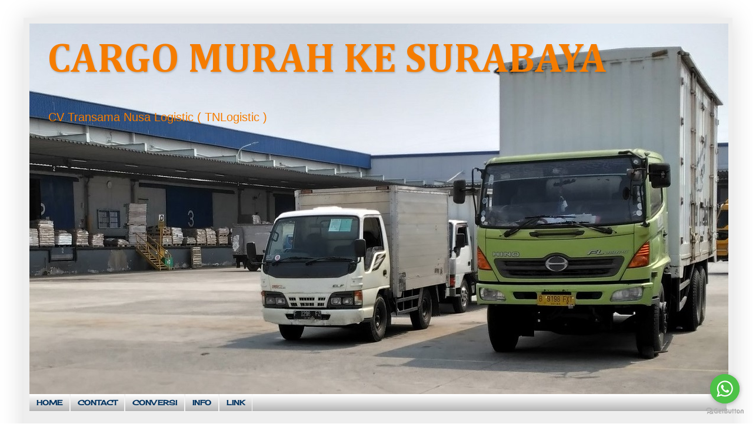

--- FILE ---
content_type: text/html; charset=UTF-8
request_url: https://www.cargomurahkesurabaya.info/search/label/Cargo%20Cepat%20dan%20Murah%20Cibubur
body_size: 14449
content:
<!DOCTYPE html>
<html class='v2' dir='ltr' xmlns='http://www.w3.org/1999/xhtml' xmlns:b='http://www.google.com/2005/gml/b' xmlns:data='http://www.google.com/2005/gml/data' xmlns:expr='http://www.google.com/2005/gml/expr'>
<head>
<link href='https://www.blogger.com/static/v1/widgets/335934321-css_bundle_v2.css' rel='stylesheet' type='text/css'/>
<meta content='537AC0D84D2CEFF98865E49B80D61221' name='msvalidate.01'/>
<meta content='BF7EAC69F474C00F0D3165A5CCFC7442' name='msvalidate.01'/>
<meta content='width=1100' name='viewport'/>
<meta content='text/html; charset=UTF-8' http-equiv='Content-Type'/>
<meta content='blogger' name='generator'/>
<link href='https://www.cargomurahkesurabaya.info/favicon.ico' rel='icon' type='image/x-icon'/>
<link href='https://www.cargomurahkesurabaya.info/search/label/Cargo%20Cepat%20dan%20Murah%20Cibubur' rel='canonical'/>
<link rel="alternate" type="application/atom+xml" title="CARGO MURAH KE SURABAYA - Atom" href="https://www.cargomurahkesurabaya.info/feeds/posts/default" />
<link rel="alternate" type="application/rss+xml" title="CARGO MURAH KE SURABAYA - RSS" href="https://www.cargomurahkesurabaya.info/feeds/posts/default?alt=rss" />
<link rel="service.post" type="application/atom+xml" title="CARGO MURAH KE SURABAYA - Atom" href="https://www.blogger.com/feeds/3708423490883290590/posts/default" />
<!--Can't find substitution for tag [blog.ieCssRetrofitLinks]-->
<meta content='https://www.cargomurahkesurabaya.info/search/label/Cargo%20Cepat%20dan%20Murah%20Cibubur' property='og:url'/>
<meta content='CARGO MURAH KE SURABAYA' property='og:title'/>
<meta content='' property='og:description'/>
<title>CARGO MURAH KE SURABAYA: Cargo Cepat dan Murah Cibubur</title>
<meta content='Cargo Murah ke Surabaya, Cargo ke Surabaya' name='description'/>
<meta content='Cargo Murah ke Surabaya, cargo ke Surabaya' name='keywords'/>
<style type='text/css'>@font-face{font-family:'Cambria';font-style:normal;font-weight:700;font-display:swap;src:url(//fonts.gstatic.com/l/font?kit=GFDvWAB9jnWLT-HIIwkuu7V4NSY7WWA&skey=5202a3b6f5388b49&v=v18)format('woff2');unicode-range:U+0000-00FF,U+0131,U+0152-0153,U+02BB-02BC,U+02C6,U+02DA,U+02DC,U+0304,U+0308,U+0329,U+2000-206F,U+20AC,U+2122,U+2191,U+2193,U+2212,U+2215,U+FEFF,U+FFFD;}@font-face{font-family:'Cherry Cream Soda';font-style:normal;font-weight:400;font-display:swap;src:url(//fonts.gstatic.com/s/cherrycreamsoda/v21/UMBIrOxBrW6w2FFyi9paG0fdVdRciQd9A98ZD47H.woff2)format('woff2');unicode-range:U+0000-00FF,U+0131,U+0152-0153,U+02BB-02BC,U+02C6,U+02DA,U+02DC,U+0304,U+0308,U+0329,U+2000-206F,U+20AC,U+2122,U+2191,U+2193,U+2212,U+2215,U+FEFF,U+FFFD;}</style>
<style id='page-skin-1' type='text/css'><!--
/*
-----------------------------------------------
Blogger Template Style
Name:     Simple
Designer: Josh Peterson
URL:      www.noaesthetic.com
----------------------------------------------- */
/* Variable definitions
====================
<Variable name="keycolor" description="Main Color" type="color" default="#66bbdd"/>
<Group description="Page Text" selector="body">
<Variable name="body.font" description="Font" type="font"
default="normal normal 12px Arial, Tahoma, Helvetica, FreeSans, sans-serif"/>
<Variable name="body.text.color" description="Text Color" type="color" default="#222222"/>
</Group>
<Group description="Backgrounds" selector=".body-fauxcolumns-outer">
<Variable name="body.background.color" description="Outer Background" type="color" default="#66bbdd"/>
<Variable name="content.background.color" description="Main Background" type="color" default="#ffffff"/>
<Variable name="header.background.color" description="Header Background" type="color" default="transparent"/>
</Group>
<Group description="Links" selector=".main-outer">
<Variable name="link.color" description="Link Color" type="color" default="#2288bb"/>
<Variable name="link.visited.color" description="Visited Color" type="color" default="#888888"/>
<Variable name="link.hover.color" description="Hover Color" type="color" default="#33aaff"/>
</Group>
<Group description="Blog Title" selector=".header h1">
<Variable name="header.font" description="Font" type="font"
default="normal normal 60px Arial, Tahoma, Helvetica, FreeSans, sans-serif"/>
<Variable name="header.text.color" description="Title Color" type="color" default="#3399bb" />
</Group>
<Group description="Blog Description" selector=".header .description">
<Variable name="description.text.color" description="Description Color" type="color"
default="#777777" />
</Group>
<Group description="Tabs Text" selector=".tabs-inner .widget li a">
<Variable name="tabs.font" description="Font" type="font"
default="normal normal 14px Arial, Tahoma, Helvetica, FreeSans, sans-serif"/>
<Variable name="tabs.text.color" description="Text Color" type="color" default="#999999"/>
<Variable name="tabs.selected.text.color" description="Selected Color" type="color" default="#000000"/>
</Group>
<Group description="Tabs Background" selector=".tabs-outer .PageList">
<Variable name="tabs.background.color" description="Background Color" type="color" default="#f5f5f5"/>
<Variable name="tabs.selected.background.color" description="Selected Color" type="color" default="#eeeeee"/>
</Group>
<Group description="Post Title" selector="h3.post-title, .comments h4">
<Variable name="post.title.font" description="Font" type="font"
default="normal normal 22px Arial, Tahoma, Helvetica, FreeSans, sans-serif"/>
</Group>
<Group description="Date Header" selector=".date-header">
<Variable name="date.header.color" description="Text Color" type="color"
default="#222222"/>
<Variable name="date.header.background.color" description="Background Color" type="color"
default="transparent"/>
<Variable name="date.header.font" description="Text Font" type="font"
default="normal bold 11px Arial, Tahoma, Helvetica, FreeSans, sans-serif"/>
<Variable name="date.header.padding" description="Date Header Padding" type="string" default="inherit"/>
<Variable name="date.header.letterspacing" description="Date Header Letter Spacing" type="string" default="inherit"/>
<Variable name="date.header.margin" description="Date Header Margin" type="string" default="inherit"/>
</Group>
<Group description="Post Footer" selector=".post-footer">
<Variable name="post.footer.text.color" description="Text Color" type="color" default="#666666"/>
<Variable name="post.footer.background.color" description="Background Color" type="color"
default="#f9f9f9"/>
<Variable name="post.footer.border.color" description="Shadow Color" type="color" default="#eeeeee"/>
</Group>
<Group description="Gadgets" selector="h2">
<Variable name="widget.title.font" description="Title Font" type="font"
default="normal bold 21px Arial, Tahoma, Helvetica, FreeSans, sans-serif"/>
<Variable name="widget.title.text.color" description="Title Color" type="color" default="#000000"/>
<Variable name="widget.alternate.text.color" description="Alternate Color" type="color" default="#999999"/>
</Group>
<Group description="Images" selector=".main-inner">
<Variable name="image.background.color" description="Background Color" type="color" default="#ffffff"/>
<Variable name="image.border.color" description="Border Color" type="color" default="#eeeeee"/>
<Variable name="image.text.color" description="Caption Text Color" type="color" default="#222222"/>
</Group>
<Group description="Accents" selector=".content-inner">
<Variable name="body.rule.color" description="Separator Line Color" type="color" default="#eeeeee"/>
<Variable name="tabs.border.color" description="Tabs Border Color" type="color" default="#f5f5f5"/>
</Group>
<Variable name="body.background" description="Body Background" type="background"
color="#ffffff" default="$(color) none repeat scroll top left"/>
<Variable name="body.background.override" description="Body Background Override" type="string" default=""/>
<Variable name="body.background.gradient.cap" description="Body Gradient Cap" type="url"
default="url(https://resources.blogblog.com/blogblog/data/1kt/simple/gradients_light.png)"/>
<Variable name="body.background.gradient.tile" description="Body Gradient Tile" type="url"
default="url(https://resources.blogblog.com/blogblog/data/1kt/simple/body_gradient_tile_light.png)"/>
<Variable name="content.background.color.selector" description="Content Background Color Selector" type="string" default=".content-inner"/>
<Variable name="content.padding" description="Content Padding" type="length" default="10px" min="0" max="100px"/>
<Variable name="content.padding.horizontal" description="Content Horizontal Padding" type="length" default="10px" min="0" max="100px"/>
<Variable name="content.shadow.spread" description="Content Shadow Spread" type="length" default="40px" min="0" max="100px"/>
<Variable name="content.shadow.spread.webkit" description="Content Shadow Spread (WebKit)" type="length" default="5px" min="0" max="100px"/>
<Variable name="content.shadow.spread.ie" description="Content Shadow Spread (IE)" type="length" default="10px" min="0" max="100px"/>
<Variable name="main.border.width" description="Main Border Width" type="length" default="0" min="0" max="10px"/>
<Variable name="header.background.gradient" description="Header Gradient" type="url" default="none"/>
<Variable name="header.shadow.offset.left" description="Header Shadow Offset Left" type="length" default="-1px" min="-50px" max="50px"/>
<Variable name="header.shadow.offset.top" description="Header Shadow Offset Top" type="length" default="-1px" min="-50px" max="50px"/>
<Variable name="header.shadow.spread" description="Header Shadow Spread" type="length" default="1px" min="0" max="100px"/>
<Variable name="header.padding" description="Header Padding" type="length" default="30px" min="0" max="100px"/>
<Variable name="header.border.size" description="Header Border Size" type="length" default="1px" min="0" max="10px"/>
<Variable name="header.bottom.border.size" description="Header Bottom Border Size" type="length" default="0" min="0" max="10px"/>
<Variable name="header.border.horizontalsize" description="Header Horizontal Border Size" type="length" default="0" min="0" max="10px"/>
<Variable name="description.text.size" description="Description Text Size" type="string" default="140%"/>
<Variable name="tabs.margin.top" description="Tabs Margin Top" type="length" default="0" min="0" max="100px"/>
<Variable name="tabs.margin.side" description="Tabs Side Margin" type="length" default="30px" min="0" max="100px"/>
<Variable name="tabs.background.gradient" description="Tabs Background Gradient" type="url"
default="url(https://resources.blogblog.com/blogblog/data/1kt/simple/gradients_light.png)"/>
<Variable name="tabs.border.width" description="Tabs Border Width" type="length" default="1px" min="0" max="10px"/>
<Variable name="tabs.bevel.border.width" description="Tabs Bevel Border Width" type="length" default="1px" min="0" max="10px"/>
<Variable name="post.margin.bottom" description="Post Bottom Margin" type="length" default="25px" min="0" max="100px"/>
<Variable name="image.border.small.size" description="Image Border Small Size" type="length" default="2px" min="0" max="10px"/>
<Variable name="image.border.large.size" description="Image Border Large Size" type="length" default="5px" min="0" max="10px"/>
<Variable name="page.width.selector" description="Page Width Selector" type="string" default=".region-inner"/>
<Variable name="page.width" description="Page Width" type="string" default="auto"/>
<Variable name="main.section.margin" description="Main Section Margin" type="length" default="15px" min="0" max="100px"/>
<Variable name="main.padding" description="Main Padding" type="length" default="15px" min="0" max="100px"/>
<Variable name="main.padding.top" description="Main Padding Top" type="length" default="30px" min="0" max="100px"/>
<Variable name="main.padding.bottom" description="Main Padding Bottom" type="length" default="30px" min="0" max="100px"/>
<Variable name="paging.background"
color="#eeeeee"
description="Background of blog paging area" type="background"
default="transparent none no-repeat scroll top center"/>
<Variable name="footer.bevel" description="Bevel border length of footer" type="length" default="0" min="0" max="10px"/>
<Variable name="mobile.background.overlay" description="Mobile Background Overlay" type="string"
default="transparent none repeat scroll top left"/>
<Variable name="mobile.background.size" description="Mobile Background Size" type="string" default="auto"/>
<Variable name="mobile.button.color" description="Mobile Button Color" type="color" default="#ffffff" />
<Variable name="startSide" description="Side where text starts in blog language" type="automatic" default="left"/>
<Variable name="endSide" description="Side where text ends in blog language" type="automatic" default="right"/>
*/
/* Content
----------------------------------------------- */
body {
font: normal normal 14px Verdana, Geneva, sans-serif;
color: #222222;
background: #ffffff none repeat scroll top left;
padding: 0 40px 40px 40px;
}
html body .region-inner {
min-width: 0;
max-width: 100%;
width: auto;
}
h2 {
font-size: 22px;
}
a:link {
text-decoration:none;
color: #073763;
}
a:visited {
text-decoration:none;
color: #351c75;
}
a:hover {
text-decoration:underline;
color: #33aaff;
}
.body-fauxcolumn-outer .fauxcolumn-inner {
background: transparent url(https://resources.blogblog.com/blogblog/data/1kt/simple/body_gradient_tile_light.png) repeat scroll top left;
_background-image: none;
}
.body-fauxcolumn-outer .cap-top {
position: absolute;
z-index: 1;
height: 400px;
width: 100%;
}
.body-fauxcolumn-outer .cap-top .cap-left {
width: 100%;
background: transparent url(https://resources.blogblog.com/blogblog/data/1kt/simple/gradients_light.png) repeat-x scroll top left;
_background-image: none;
}
.content-outer {
-moz-box-shadow: 0 0 40px rgba(0, 0, 0, .15);
-webkit-box-shadow: 0 0 5px rgba(0, 0, 0, .15);
-goog-ms-box-shadow: 0 0 10px #333333;
box-shadow: 0 0 40px rgba(0, 0, 0, .15);
margin-bottom: 1px;
}
.content-inner {
padding: 10px 10px;
}
.content-inner {
background-color: #eeeeee;
}
/* Header
----------------------------------------------- */
.header-outer {
background: #eeeeee url(https://www.blogblog.com/1kt/simple/gradients_light.png) repeat-x scroll 0 -400px;
_background-image: none;
}
.Header h1 {
font: normal bold 70px Cambria;
color: #F57C00;
text-shadow: 1px 2px 3px rgba(0, 0, 0, .2);
}
.Header h1 a {
color: #F57C00;
}
.Header .description {
font-size: 140%;
color: #f57c00;
}
.header-inner .Header .titlewrapper {
padding: 22px 30px;
}
.header-inner .Header .descriptionwrapper {
padding: 0 30px;
}
/* Tabs
----------------------------------------------- */
.tabs-inner .section:first-child {
border-top: 0 solid #f5f5f5;
}
.tabs-inner .section:first-child ul {
margin-top: -0;
border-top: 0 solid #f5f5f5;
border-left: 0 solid #f5f5f5;
border-right: 0 solid #f5f5f5;
}
.tabs-inner .widget ul {
background: #999999 url(https://www.blogblog.com/1kt/simple/gradients_light.png) repeat-x scroll 0 -800px;
_background-image: none;
border-bottom: 1px solid #f5f5f5;
margin-top: 0;
margin-left: -30px;
margin-right: -30px;
}
.tabs-inner .widget li a {
display: inline-block;
padding: .6em 1em;
font: normal bold 12px Cherry Cream Soda;
color: #073763;
border-left: 1px solid #eeeeee;
border-right: 1px solid #f5f5f5;
}
.tabs-inner .widget li:first-child a {
border-left: none;
}
.tabs-inner .widget li.selected a, .tabs-inner .widget li a:hover {
color: #000000;
background-color: #c9ced2;
text-decoration: none;
}
/* Columns
----------------------------------------------- */
.main-outer {
border-top: 0 solid #f5f5f5;
}
.fauxcolumn-left-outer .fauxcolumn-inner {
border-right: 1px solid #f5f5f5;
}
.fauxcolumn-right-outer .fauxcolumn-inner {
border-left: 1px solid #f5f5f5;
}
/* Headings
----------------------------------------------- */
div.widget > h2,
div.widget h2.title {
margin: 0 0 1em 0;
font: Helvetica bold 26px Arial, Tahoma, Helvetica, FreeSans, sans-serif;
color: #000000;
}
/* Widgets
----------------------------------------------- */
.main-inner .widget {
margin: 1px  0px;
}
.widget .zippy {
color: #999999;
text-shadow: 0px 2px 1px rgba(0, 0, 0, .1);
}
.widget .popular-posts ul {
list-style: none;
}
/* Posts
----------------------------------------------- */
h2.date-header {
font: normal bold 11px Arial, Tahoma, Helvetica, FreeSans, sans-serif;
}
.date-header span {
background-color: transparent;
color: #222222;
padding: inherit;
letter-spacing: inherit;
margin: inherit;
}
.main-inner {
padding-top: 30px;
padding-bottom: 30px;
}
.main-inner .column-center-inner {
padding: 0 15px;
}
.main-inner .column-center-inner .section {
margin: 0 15px;
}
.post {
margin: 0 0 25px 0;
}
h3.post-title, .comments h4 {
font: normal normal 24px Arial, Tahoma, Helvetica, FreeSans, sans-serif;
margin: 0em 0 0;
}
.post-body {
font-size: 110%;
line-height: 1.4;
position: relative;
margin-bottom: 0.0em;
}
.post-body img, .post-body .tr-caption-container, .Profile img, .Image img,
.BlogList .item-thumbnail img {
padding: 2px;
background: #ffffff;
border: 0px solid #eeeeee;
-moz-box-shadow: 0px 0px 0px rgba(0, 0, 0, 0);
-webkit-box-shadow: 0px 0px 0px rgba(0, 0, 0, 0);
box-shadow: 0px 0px 0px rgba(0, 0, 0, 0);
}
.post-body img, .post-body .tr-caption-container {
padding: 5px;
}
.post-body .tr-caption-container {
color: #222222;
}
.post-body .tr-caption-container img {
padding: 0;
background: transparent;
border: none;
-moz-box-shadow: 0 0 0 rgba(0, 0, 0, 0);
-webkit-box-shadow: 0 0 0 rgba(0, 0, 0, 0);
box-shadow: 0 0 0 rgba(0, 0, 0, 0);
}
.post-header {
margin: 0 0 1em;
line-height: 1.9;
font-size: 90%;
}
.post-footer {
margin: -10px -2px -2px;
padding: -2px 0px;
color: #eeeeee;
background-color: #eeeeee;
border-bottom: 1px solid #eeeeee;
line-height: 0.3;
}
#comments .comment-author {
padding-top: 1.5em;
border-top: 1px solid #f5f5f5;
background-position: 0 1.5em;
}
#comments .comment-author:first-child {
padding-top: 0;
border-top: none;
}
.avatar-image-container {
margin: -2em 0 0;
}
#comments .avatar-image-container img {
border: 1px solid #eeeeee;
}
/* Comments
----------------------------------------------- */
.comments .comments-content .icon.blog-author {
background-repeat: no-repeat;
background-image: url([data-uri]);
}
.comments .comments-content .loadmore a {
border-top: 1px solid #999999;
border-bottom: 1px solid #999999;
}
.comments .comment-thread.inline-thread {
background-color: #eeeeee;
}
.comments .continue {
border-top: 2px solid #999999;
}
/* Accents
---------------------------------------------- */
.section-columns td.columns-cell {
border-left: 1px solid #f5f5f5;
}
.blog-pager {
background: transparent none no-repeat scroll top center;
}
#blog-pager-newer-link {
float: left;
}
#blog-pager-older-link {
float: right;
}
.footer-outer {
border-top: 0 dashed #bbbbbb;
}
/* Mobile
----------------------------------------------- */
body.mobile  {
background-size: auto;
}
.mobile .body-fauxcolumn-outer {
background: transparent none repeat scroll top left;
}
.mobile .body-fauxcolumn-outer .cap-top {
background-size: 100% auto;
}
.mobile .content-outer {
-webkit-box-shadow: 0 0 3px rgba(0, 0, 0, .15);
box-shadow: 0 0 3px rgba(0, 0, 0, .15);
}
.mobile .tabs-inner .widget ul {
margin-left: 0;
margin-right: 0;
}
.mobile .post {
margin: 0;
}
.mobile .main-inner .column-center-inner .section {
margin: 0;
}
.mobile .date-header span {
padding: 0.1em 10px;
margin: 0 -10px;
}
.mobile h3.post-title {
margin: 0;
}
.mobile .blog-pager {
background: transparent none no-repeat scroll top center;
}
.mobile .footer-outer {
border-top: none;
}
.mobile .main-inner, .mobile .footer-inner {
background-color: #eeeeee;
}
.mobile-index-contents {
color: #222222;
}
.mobile-link-button {
background-color: #073763;
}
.mobile-link-button a:link, .mobile-link-button a:visited {
color: #ffffff;
}
.mobile .tabs-inner .section:first-child {
border-top: none;
}
.mobile .tabs-inner .PageList .widget-content {
background-color: #c9ced2;
color: #000000;
border-top: 1px solid #f5f5f5;
border-bottom: 1px solid #f5f5f5;
}
.mobile .tabs-inner .PageList .widget-content .pagelist-arrow {
border-left: 1px solid #f5f5f5;
}#navbar-iframe {
height:0px;
visibility:hidden;
display:none
}
#Attribution1 {
height:0px;
visibility:hidden;
display:none
.post-body img, .post-body .tr-caption-container, .Profile img, .Image img,.BlogList .item-thumbnail img {  padding: none !important;  border: none !important;  background: none !important;  -moz-box-shadow: 0px 0px 0px transparent !important;  -webkit-box-shadow: 0px 0px 0px transparent !important;  box-shadow: 0px 0px 0px transparent !important;}
}.post-body img, .post-body .tr-caption-container, .Profile img,
.Image img, .BlogList .item-thumbnail img {
border: 0px;
-moz-box-shadow: 0px 0px 0px rgba(0, 0, 0, .0);
-webkit-box-shadow: 0px 0px 0px rgba(0, 0, 0, .0);
box-shadow: 0px 0px 0px rgba(0, 0, 0, .0);
border-radius: 0px 0px 0px 0px;
background: none;
}
.showpageArea{float:left;color:#555;font-size:11px;margin:10px 0}
.showpageArea a{color:#555;text-shadow:0 1px 2px #fff}
.showpageNum a:hover,.showpage:hover{border:1px solid #b2b2b2;color:#555!important}
.showpage{margin:0}
.showpage:hover a{color:#555!important}
.showpagePoint{background:#f8f8f8;border:1px solid #b2b2b2;margin:0 2px 0 0;padding:5px 12px}
.showpageNum a,.showpageOf,.showpage{border:1px solid #e8e8e8;background:#f8f8f8;margin:0 2px 0 0;padding:5px 12px}
body#layout ul {display: none}

--></style>
<style id='template-skin-1' type='text/css'><!--
body {
min-width: 1205px;
}
.content-outer, .content-fauxcolumn-outer, .region-inner {
min-width: 1205px;
max-width: 1205px;
_width: 1205px;
}
.main-inner .columns {
padding-left: 0px;
padding-right: 0px;
}
.main-inner .fauxcolumn-center-outer {
left: 0px;
right: 0px;
/* IE6 does not respect left and right together */
_width: expression(this.parentNode.offsetWidth -
parseInt("0px") -
parseInt("0px") + 'px');
}
.main-inner .fauxcolumn-left-outer {
width: 0px;
}
.main-inner .fauxcolumn-right-outer {
width: 0px;
}
.main-inner .column-left-outer {
width: 0px;
right: 100%;
margin-left: -0px;
}
.main-inner .column-right-outer {
width: 0px;
margin-right: -0px;
}
#layout {
min-width: 0;
}
#layout .content-outer {
min-width: 0;
width: 800px;
}
#layout .region-inner {
min-width: 0;
width: auto;
}
body#layout div.add_widget {
padding: 8px;
}
body#layout div.add_widget a {
margin-left: 32px;
}
--></style>
<script type='text/javascript'>
        (function(i,s,o,g,r,a,m){i['GoogleAnalyticsObject']=r;i[r]=i[r]||function(){
        (i[r].q=i[r].q||[]).push(arguments)},i[r].l=1*new Date();a=s.createElement(o),
        m=s.getElementsByTagName(o)[0];a.async=1;a.src=g;m.parentNode.insertBefore(a,m)
        })(window,document,'script','https://www.google-analytics.com/analytics.js','ga');
        ga('create', 'UA-78883617-1', 'auto', 'blogger');
        ga('blogger.send', 'pageview');
      </script>
<link href='https://photos.google.com/photo/AF1QipOifaxkwOCZK3_5lXmAKuzsnHq7LpkZzx8gFMCR' rel='icon' type='image/x-icon'/>
<link href='https://www.blogger.com/dyn-css/authorization.css?targetBlogID=3708423490883290590&amp;zx=0ed44429-7370-4722-a396-d969d524f01d' media='none' onload='if(media!=&#39;all&#39;)media=&#39;all&#39;' rel='stylesheet'/><noscript><link href='https://www.blogger.com/dyn-css/authorization.css?targetBlogID=3708423490883290590&amp;zx=0ed44429-7370-4722-a396-d969d524f01d' rel='stylesheet'/></noscript>
<meta name='google-adsense-platform-account' content='ca-host-pub-1556223355139109'/>
<meta name='google-adsense-platform-domain' content='blogspot.com'/>

</head>
<body class='loading'>
<div class='navbar section' id='navbar' name='Navbar'><div class='widget Navbar' data-version='1' id='Navbar1'><script type="text/javascript">
    function setAttributeOnload(object, attribute, val) {
      if(window.addEventListener) {
        window.addEventListener('load',
          function(){ object[attribute] = val; }, false);
      } else {
        window.attachEvent('onload', function(){ object[attribute] = val; });
      }
    }
  </script>
<div id="navbar-iframe-container"></div>
<script type="text/javascript" src="https://apis.google.com/js/platform.js"></script>
<script type="text/javascript">
      gapi.load("gapi.iframes:gapi.iframes.style.bubble", function() {
        if (gapi.iframes && gapi.iframes.getContext) {
          gapi.iframes.getContext().openChild({
              url: 'https://www.blogger.com/navbar/3708423490883290590?origin\x3dhttps://www.cargomurahkesurabaya.info',
              where: document.getElementById("navbar-iframe-container"),
              id: "navbar-iframe"
          });
        }
      });
    </script><script type="text/javascript">
(function() {
var script = document.createElement('script');
script.type = 'text/javascript';
script.src = '//pagead2.googlesyndication.com/pagead/js/google_top_exp.js';
var head = document.getElementsByTagName('head')[0];
if (head) {
head.appendChild(script);
}})();
</script>
</div></div>
<div itemscope='itemscope' itemtype='http://schema.org/Blog' style='display: none;'>
<meta content='CARGO MURAH KE SURABAYA' itemprop='name'/>
</div>
<div class='body-fauxcolumns'>
<div class='fauxcolumn-outer body-fauxcolumn-outer'>
<div class='cap-top'>
<div class='cap-left'></div>
<div class='cap-right'></div>
</div>
<div class='fauxborder-left'>
<div class='fauxborder-right'></div>
<div class='fauxcolumn-inner'>
</div>
</div>
<div class='cap-bottom'>
<div class='cap-left'></div>
<div class='cap-right'></div>
</div>
</div>
</div>
<div class='content'>
<div class='content-fauxcolumns'>
<div class='fauxcolumn-outer content-fauxcolumn-outer'>
<div class='cap-top'>
<div class='cap-left'></div>
<div class='cap-right'></div>
</div>
<div class='fauxborder-left'>
<div class='fauxborder-right'></div>
<div class='fauxcolumn-inner'>
</div>
</div>
<div class='cap-bottom'>
<div class='cap-left'></div>
<div class='cap-right'></div>
</div>
</div>
</div>
<div class='content-outer'>
<div class='content-cap-top cap-top'>
<div class='cap-left'></div>
<div class='cap-right'></div>
</div>
<div class='fauxborder-left content-fauxborder-left'>
<div class='fauxborder-right content-fauxborder-right'></div>
<div class='content-inner'>
<header>
<div class='header-outer'>
<div class='header-cap-top cap-top'>
<div class='cap-left'></div>
<div class='cap-right'></div>
</div>
<div class='fauxborder-left header-fauxborder-left'>
<div class='fauxborder-right header-fauxborder-right'></div>
<div class='region-inner header-inner'>
<div class='header section' id='header' name='Tajuk'><div class='widget Header' data-version='1' id='Header1'>
<div id='header-inner' style='background-image: url("https://blogger.googleusercontent.com/img/b/R29vZ2xl/AVvXsEg34XsvmjZ-SGh7wurqXNnmYRqnF8BRrhiOP3qcQaCyZbSxDsL4iRrg1qlK6vsGeoyQ1qfX47OcfWhXKlDJ671Coa7MdYpjaSd4rAU00hhTsWY6PMvLPYIMd1VUDtr1CQkWxAubwxzIcpY/s1600/untuk+judul+empat.jpg"); background-position: left; width: 1188px; min-height: 630px; _height: 630px; background-repeat: no-repeat; '>
<div class='titlewrapper' style='background: transparent'>
<h1 class='title' style='background: transparent; border-width: 0px'>
<a href='https://www.cargomurahkesurabaya.info/'>
CARGO MURAH KE SURABAYA
</a>
</h1>
</div>
<div class='descriptionwrapper'>
<p class='description'><span>CV Transama Nusa Logistic ( TNLogistic )</span></p>
</div>
</div>
</div></div>
</div>
</div>
<div class='header-cap-bottom cap-bottom'>
<div class='cap-left'></div>
<div class='cap-right'></div>
</div>
</div>
</header>
<div class='tabs-outer'>
<div class='tabs-cap-top cap-top'>
<div class='cap-left'></div>
<div class='cap-right'></div>
</div>
<div class='fauxborder-left tabs-fauxborder-left'>
<div class='fauxborder-right tabs-fauxborder-right'></div>
<div class='region-inner tabs-inner'>
<div class='tabs section' id='crosscol' name='Seluruh Kolom'><div class='widget PageList' data-version='1' id='PageList1'>
<h2>Halaman</h2>
<div class='widget-content'>
<ul>
<li>
<a href='https://www.cargomurahkesurabaya.info/'>HOME</a>
</li>
<li>
<a href='https://www.cargomurahkesurabaya.info/p/contact.html'>CONTACT</a>
</li>
<li>
<a href='https://www.cargomurahkesurabaya.info/p/news.html'>CONVERSI</a>
</li>
<li>
<a href='https://www.cargomurahkesurabaya.info/p/blog-page.html'>INFO</a>
</li>
<li>
<a href='https://www.cargomurahkesurabaya.info/p/link.html'>LINK</a>
</li>
</ul>
<div class='clear'></div>
</div>
</div></div>
<div class='tabs no-items section' id='crosscol-overflow' name='Cross-Column 2'></div>
</div>
</div>
<div class='tabs-cap-bottom cap-bottom'>
<div class='cap-left'></div>
<div class='cap-right'></div>
</div>
</div>
<div class='main-outer'>
<div class='main-cap-top cap-top'>
<div class='cap-left'></div>
<div class='cap-right'></div>
</div>
<div class='fauxborder-left main-fauxborder-left'>
<div class='fauxborder-right main-fauxborder-right'></div>
<div class='region-inner main-inner'>
<div class='columns fauxcolumns'>
<div class='fauxcolumn-outer fauxcolumn-center-outer'>
<div class='cap-top'>
<div class='cap-left'></div>
<div class='cap-right'></div>
</div>
<div class='fauxborder-left'>
<div class='fauxborder-right'></div>
<div class='fauxcolumn-inner'>
</div>
</div>
<div class='cap-bottom'>
<div class='cap-left'></div>
<div class='cap-right'></div>
</div>
</div>
<div class='fauxcolumn-outer fauxcolumn-left-outer'>
<div class='cap-top'>
<div class='cap-left'></div>
<div class='cap-right'></div>
</div>
<div class='fauxborder-left'>
<div class='fauxborder-right'></div>
<div class='fauxcolumn-inner'>
</div>
</div>
<div class='cap-bottom'>
<div class='cap-left'></div>
<div class='cap-right'></div>
</div>
</div>
<div class='fauxcolumn-outer fauxcolumn-right-outer'>
<div class='cap-top'>
<div class='cap-left'></div>
<div class='cap-right'></div>
</div>
<div class='fauxborder-left'>
<div class='fauxborder-right'></div>
<div class='fauxcolumn-inner'>
</div>
</div>
<div class='cap-bottom'>
<div class='cap-left'></div>
<div class='cap-right'></div>
</div>
</div>
<!-- corrects IE6 width calculation -->
<div class='columns-inner'>
<div class='column-center-outer'>
<div class='column-center-inner'>
<div class='main section' id='main' name='Utama'><div class='widget Blog' data-version='1' id='Blog1'>
<div class='blog-posts hfeed'>
<div>
</div>
<div style='clear: both;'></div>

          <div class="date-outer">
        

          <div class="date-posts">
        
<div class='post-outer'>
<div class='post hentry uncustomized-post-template' itemprop='blogPost' itemscope='itemscope' itemtype='http://schema.org/BlogPosting'>
<meta content='https://blogger.googleusercontent.com/img/b/R29vZ2xl/AVvXsEiB_AnlPxPnxBJJPjO7wm3DX6PfFzDFE7Xq5L9L22xUCdTyi1epEefxoiiFmJtxFmspQ4HcIXW2FA9DCfp4R2LnIDcJ4GbwQK0vjAt1mCHD0qP0vFjAhiyw-Q7ffWO7Uyo-nKhDe_H-gKc/s400/IMG-20180224-WA0038.jpg' itemprop='image_url'/>
<meta content='3708423490883290590' itemprop='blogId'/>
<meta content='6571331853347392447' itemprop='postId'/>
<a name='6571331853347392447'></a>
<h3 class='post-title entry-title' itemprop='name'>
<a href='https://www.cargomurahkesurabaya.info/2016/05/cargo-cepat-dan-murah-cibubur.html'>CARGO CEPAT DAN MURAH CIBUBUR</a>
</h3>
<div class='post-header'>
<div class='post-header-line-1'></div>
</div>
<div class='post-body entry-content' id='post-body-6571331853347392447' itemprop='description articleBody'>
<div style="text-align: justify;">
<span style="font-size: medium;"><span><span style="font-family: helvetica;"><span face="verdana, sans-serif">Cepat dengan meminimize waktu perjalanan sehingga cepat tiba di tujuan Surabaya dan menekan biaya operasional sehingga harga murah, Motto tersebut yang dipakai Cv Transaman Nusa Logistic melaksanakan pengiriman ke Surabaya</span></span></span><br />
</span></div><div style="text-align: justify;"></div><div style="text-align: justify;"><div style="text-align: center;"><br /></div><div style="text-align: center;"><br /></div><div style="text-align: center;">
<br /><br /></div>
<div style="text-align: center;">
</div>
<br />
<div class="separator" style="clear: both; text-align: center;">
<a href="https://blogger.googleusercontent.com/img/b/R29vZ2xl/AVvXsEiB_AnlPxPnxBJJPjO7wm3DX6PfFzDFE7Xq5L9L22xUCdTyi1epEefxoiiFmJtxFmspQ4HcIXW2FA9DCfp4R2LnIDcJ4GbwQK0vjAt1mCHD0qP0vFjAhiyw-Q7ffWO7Uyo-nKhDe_H-gKc/s1600/IMG-20180224-WA0038.jpg" style="margin-left: 1em; margin-right: 1em;"><img border="0" data-original-height="960" data-original-width="1280" height="300" src="https://blogger.googleusercontent.com/img/b/R29vZ2xl/AVvXsEiB_AnlPxPnxBJJPjO7wm3DX6PfFzDFE7Xq5L9L22xUCdTyi1epEefxoiiFmJtxFmspQ4HcIXW2FA9DCfp4R2LnIDcJ4GbwQK0vjAt1mCHD0qP0vFjAhiyw-Q7ffWO7Uyo-nKhDe_H-gKc/s400/IMG-20180224-WA0038.jpg" width="400" /></a></div>
</div>
<div style='clear: both;'></div>
</div>
<div class='post-footer'>
<div class='post-footer-line post-footer-line-1'>
<span class='reaction-buttons'>
</span>
<span class='post-comment-link'>
</span>
<span class='post-backlinks post-comment-link'>
</span>
<span class='post-icons'>
</span>
<div class='post-share-buttons goog-inline-block'>
</div>
</div>
<div class='post-footer-line post-footer-line-2'>
</div>
<div class='post-footer-line post-footer-line-3'>
<span class='post-location'>
</span>
</div>
</div>
</div>
</div>

        </div></div>
      
</div>
<div class='blog-pager' id='blog-pager'>
<span id='blog-pager-older-link'>
<a class='blog-pager-older-link' href='https://www.cargomurahkesurabaya.info/search/label/Cargo%20Cepat%20dan%20Murah%20Cibubur?updated-max=2016-05-25T00:54:00-07:00&max-results=20&start=20&by-date=false' id='Blog1_blog-pager-older-link' title='Postingan Lama'></a>
</span>
<a class='home-link' href='https://www.cargomurahkesurabaya.info/'></a>
</div>
<div class='clear'></div>
<div class='blog-feeds'>
</div>
</div></div>
</div>
</div>
<div class='column-left-outer'>
<div class='column-left-inner'>
<aside>
</aside>
</div>
</div>
<div class='column-right-outer'>
<div class='column-right-inner'>
<aside>
</aside>
</div>
</div>
</div>
<div style='clear: both'></div>
<!-- columns -->
</div>
<!-- main -->
</div>
</div>
<div class='main-cap-bottom cap-bottom'>
<div class='cap-left'></div>
<div class='cap-right'></div>
</div>
</div>
<footer>
<div class='footer-outer'>
<div class='footer-cap-top cap-top'>
<div class='cap-left'></div>
<div class='cap-right'></div>
</div>
<div class='fauxborder-left footer-fauxborder-left'>
<div class='fauxborder-right footer-fauxborder-right'></div>
<div class='region-inner footer-inner'>
<div class='foot section' id='footer-1'><div class='widget PopularPosts' data-version='1' id='PopularPosts1'>
<h2>Post</h2>
<div class='widget-content popular-posts'>
<ul>
<li>
<div class='item-content'>
<div class='item-thumbnail'>
<a href='https://www.cargomurahkesurabaya.info/2016/06/cargo-murah-ke-surabaya.html' target='_blank'>
<img alt='' border='0' src='https://blogger.googleusercontent.com/img/b/R29vZ2xl/AVvXsEiZorqzODCjdkeG32a1p1Kjls9A_M_LzmzKytr4NnO8aRSLq7DMSA0dCxWjjjJ2JjNgvdCuGV7RjkgJiaOOGFVKhdLs2u9np0hyphenhyphenqnrNhLp2-z-pCsBZuqyLu_2yorXBvDYKPtuB8NS5o-k/w72-h72-p-k-no-nu/01.jpg'/>
</a>
</div>
<div class='item-title'><a href='https://www.cargomurahkesurabaya.info/2016/06/cargo-murah-ke-surabaya.html'>CARGO MURAH KE SURABAYA</a></div>
<div class='item-snippet'>Cargo Murah ke Surabaya dengan harga yang dijamin murah untuk tarifnya, dengan kondisi Door-Door pengirimannya melalui Ekspedisi Cv Transama...</div>
</div>
<div style='clear: both;'></div>
</li>
<li>
<div class='item-content'>
<div class='item-thumbnail'>
<a href='https://www.cargomurahkesurabaya.info/2016/08/cargo-murah-jakarta-ke-surabaya.html' target='_blank'>
<img alt='' border='0' src='https://blogger.googleusercontent.com/img/b/R29vZ2xl/AVvXsEhfFC-_sbRvXdHh48siXHqYngNK1ybb_dI9FYk2wHqW57pyqKrVS7zWMuo7aLyJGNXjkelH2yMNEwr4-wt8DI_Gb0d3m3Vnnd4ZT-sOeCNKtlZVxb6AYCnnJumAhyEXy2DkkPMDaf9PoKM/w72-h72-p-k-no-nu/picture+cargo+murah.jpg'/>
</a>
</div>
<div class='item-title'><a href='https://www.cargomurahkesurabaya.info/2016/08/cargo-murah-jakarta-ke-surabaya.html'>CARGO MURAH JAKARTA KE SURABAYA</a></div>
<div class='item-snippet'> Wilayah Jakarta dan sekitarnya seperti : Tambun, Cikarang, Cibitung, Bekasi, Narogong,Cibinong, Citeureup, Kelapa Nunggal, Cimanggis, Wanah...</div>
</div>
<div style='clear: both;'></div>
</li>
<li>
<div class='item-content'>
<div class='item-thumbnail'>
<a href='https://www.cargomurahkesurabaya.info/2016/05/cargo-murah-cibubur.html' target='_blank'>
<img alt='' border='0' src='https://blogger.googleusercontent.com/img/b/R29vZ2xl/AVvXsEgHDFwdFvYOhs3EG7vIvcnkt2wLymVfbiC_ZV-jJyfOV235wVyd_qMwXoIW2jP-fpIUMIvC4MActdvkOObgeXSACoNf8l_TsU316B-3qWbGmEIvUIjg4utCchYMBFVVZXfie2hD4nIGd4s/w72-h72-p-k-no-nu/20141208_060603.jpg'/>
</a>
</div>
<div class='item-title'><a href='https://www.cargomurahkesurabaya.info/2016/05/cargo-murah-cibubur.html'>CARGO MURAH CIBUBUR</a></div>
<div class='item-snippet'> Untuk tujuan ke Surabaya, Cv Transaman Nusa Logistic ( http://www.cargomurahkesurabaya.com ) dapat melayani angkutan barang2 dengan cepat, ...</div>
</div>
<div style='clear: both;'></div>
</li>
<li>
<div class='item-content'>
<div class='item-thumbnail'>
<a href='https://www.cargomurahkesurabaya.info/2016/05/cargo-ke-surabaya.html' target='_blank'>
<img alt='' border='0' src='https://blogger.googleusercontent.com/img/b/R29vZ2xl/AVvXsEicZS2R0YcEOW714LXkBdeGTwIE_FBoiy9vrDwq5YJSb2RA2U9kn2VMhLCf8kMAEBLESbugXPy3MQ-Gg-nOi-yW361AuthHgtdnH0JC5UuKOAuBoVGUO78YTIXVTRovTNKViU6ZDeZ_T5M/w72-h72-p-k-no-nu/IMG-20181206-WA0018.jpg'/>
</a>
</div>
<div class='item-title'><a href='https://www.cargomurahkesurabaya.info/2016/05/cargo-ke-surabaya.html'>CARGO KE SURABAYA</a></div>
<div class='item-snippet'>Pengiriman barang Cargo yang sudah dipercaya oleh perusahaan besar sejak berdirinya akan menjadi jaminan pengiriman barang anda dengan aman,...</div>
</div>
<div style='clear: both;'></div>
</li>
<li>
<div class='item-content'>
<div class='item-thumbnail'>
<a href='https://www.cargomurahkesurabaya.info/2016/05/ekspedisi-murah-ke-surabaya.html' target='_blank'>
<img alt='' border='0' src='https://blogger.googleusercontent.com/img/b/R29vZ2xl/AVvXsEhFW094xPt1ILcfG_PLmkw_0nHUJ73U1CDQTPsKsjBBQMnXSICLAtsNn_pZo0E9186TZo3YZ4NevU4HNF_3DldfyMJ5cxyL2GRs_SpXymH9YfnYSgKoFITO3-lODR6_dmAS_5FJR4yVoDQ/w72-h72-p-k-no-nu/cmj02.jpg'/>
</a>
</div>
<div class='item-title'><a href='https://www.cargomurahkesurabaya.info/2016/05/ekspedisi-murah-ke-surabaya.html'>EKSPEDISI MURAH KE SURABAYA</a></div>
<div class='item-snippet'> Untuk berbagai jenis barang seperti barang pabrik, barang industri, barang retail, barang makanan, barang onderdil mobil dan motor, barang ...</div>
</div>
<div style='clear: both;'></div>
</li>
<li>
<div class='item-content'>
<div class='item-thumbnail'>
<a href='https://www.cargomurahkesurabaya.info/2016/05/cargo-murah-jakarta.html' target='_blank'>
<img alt='' border='0' src='https://blogger.googleusercontent.com/img/b/R29vZ2xl/AVvXsEgvVf4GdGrK6RHBWjKe1GShRBbTBV1cJbDbCfIibURsEypk9B0A5dCilLapvmbNwsYGR1W0DVpXMoNC_nMmIRpG2NIAFOXYs2D9gG3WNLxaLEOxSeh3uxPGo_Bp7LhYeoJbPpe5kaCBsT4/w72-h72-p-k-no-nu/20141208_060627.jpg'/>
</a>
</div>
<div class='item-title'><a href='https://www.cargomurahkesurabaya.info/2016/05/cargo-murah-jakarta.html'>CARGO MURAH JAKARTA</a></div>
<div class='item-snippet'>  Pengiriman barang Cargo Umum dan Project Cargo dari Jakarta dengan harga murah, untuk seluruh wilayah Jakarta dan sekitarnya ; Jakarta Uta...</div>
</div>
<div style='clear: both;'></div>
</li>
<li>
<div class='item-content'>
<div class='item-thumbnail'>
<a href='https://www.cargomurahkesurabaya.info/2016/05/cargo-murah-bekasi.html' target='_blank'>
<img alt='' border='0' src='https://blogger.googleusercontent.com/img/b/R29vZ2xl/AVvXsEi6y_ipD3YsyHmopiezzuM_qjIvr4GVZ9JRc74ZBZNbravFrJWoqTZIAcV5kGrk7KHAJDhJmusyZxNQpmMhOO-GdemUxLQLphodrUWPNF5EbMwWH4YEmeRh65jg53JcZqmvGghG7uS74Ow/w72-h72-p-k-no-nu/1432232397792.jpg'/>
</a>
</div>
<div class='item-title'><a href='https://www.cargomurahkesurabaya.info/2016/05/cargo-murah-bekasi.html'>CARGO MURAH BEKASI</a></div>
<div class='item-snippet'> Untuk jenis angkutan barang cargo seperti : pindahan, produksi pabrik, pameran, mesin-mesin dan onderdil dan lain-lainnya untuk wilayah Bek...</div>
</div>
<div style='clear: both;'></div>
</li>
</ul>
<div class='clear'></div>
</div>
</div><div class='widget HTML' data-version='1' id='HTML1'>
<div class='widget-content'>
<div style="text-align: center;"><span =""  style="color:#000099;"><br /></span></div><div style="text-align: center;"><span style="font-weight: bold;">  <span =""   style="font-size:xx-large;color:#660000;">TARIF CARGO </span></span> <min 100="" kg=""></min><div><span =""   style="font-size:large;color:#660000;">DARI JAKARTA  KE:</span><span =""  style="font-size:large;"><table border="7.5" style="width: 1125px;"><tbody><tr><td>Surabaya<br />Malang<br />Bandung<br />Cirebon<br />Tegal<br />Pekalongan<br />Semarang<br />Jogja<br />Solo<br />Bali<br /></td><td>Rp 2000/Kg<br />Rp 2150/Kg<br />Rp 1500/Kg<br />Rp 2000/Kg<br />Rp 2000/Kg<br />Rp 2000/Kg<br />Rp 2000/Kg<br />Rp 2500/Kg<br />Rp 2500/Kg<br />Rp2500/Kg<br /></td></tr></tbody></table></span></div> Min : 100 Kg</div><div style="text-align: center;"><br /></div><div><table><tbody></tbody></table></div>Untuk harga tujuan yang lain dapat check di <span style="font-style: italic;"><span =""  style="color:#000099;"><b><a href="https://www.cargomurahkesurabaya.com">Tarif Harga TNLogistic </a></b></span> </span><p> <a href="https://twitter.com/home?lang=id" style="font-size: 100%;"><img alt="Twitter" border="0" src="https://blogger.googleusercontent.com/img/b/R29vZ2xl/AVvXsEiGTaaTfBt-L12bzIqJ2t-1ZVsPbnSzG-Uhhr1SkzwIBMJxyGxjwryHojb_nLtycBIag713SCgtHVERJ043ndTKVORgSCbXuDQCS_2xu01CltI5TiFdlItmmhiHBrlXa75BdKeDX7M4Y-o/s40/twitter.png" title="Follow my Twitter" / /></a><a href="https://www.instagram.com/satria9706/" style="font-size: 100%;"><img alt="Instagram" border="0" src="https://blogger.googleusercontent.com/img/b/R29vZ2xl/AVvXsEhWbCmo7_PutBh0VWTAia4CZozFVLneyau2IbKR-Inql0Ao791IAucADmgosxRQ58W1I5ekc9XeE8KwtS8NvW3brJzP2IgCWmQoo2pSfZvU22HJlUki8FMEKclCjjalwOFGDZd49_ku9u4/s40/instagram.png" title="Find me on Instagram" / /></a><img alt="" class="img" src="https://badge.facebook.com/badge/100012293230109.11024.534198366.png" style="border: 0px; font-size: 100%;" / /></p>
</div>
<div class='clear'></div>
</div><div class='widget HTML' data-version='1' id='HTML2'>
<div class='widget-content'>
<div style="padding: 15px; display: block; background-color: #A9A9A9; text-align: center; style="line-height: 1em;"
  ><font size = "6">Cv Transaman Nusa Logistic ( TNLogistic )</font><br/>Jln Raya Pasar Kranggan No 29 - Jatisampurna - Bekasi [17433]  <br/>Ph/Wa   :   0878-8381-0271<br/><font size = "3">email : transamanlogistic@gmail.com</font></div>
</div>
<div class='clear'></div>
</div><div class='widget Label' data-version='1' id='Label1'>
<div class='widget-content cloud-label-widget-content'>
<span class='label-size label-size-2'>
<span dir='ltr'>Cargo Cepat dan Murah Cibubur</span>
</span>
<span class='label-size label-size-2'>
<a dir='ltr' href='https://www.cargomurahkesurabaya.info/search/label/Cargo%20Cepat%20dan%20Murah%20ke%20Surabaya'>Cargo Cepat dan Murah ke Surabaya</a>
</span>
<span class='label-size label-size-2'>
<a dir='ltr' href='https://www.cargomurahkesurabaya.info/search/label/Cargo%20Cibubur%20ke%20Surabaya'>Cargo Cibubur ke Surabaya</a>
</span>
<span class='label-size label-size-2'>
<a dir='ltr' href='https://www.cargomurahkesurabaya.info/search/label/Cargo%20Jakarta%20ke%20Surabaya'>Cargo Jakarta ke Surabaya</a>
</span>
<span class='label-size label-size-2'>
<a dir='ltr' href='https://www.cargomurahkesurabaya.info/search/label/Cargo%20ke%20Surabaya'>Cargo ke Surabaya</a>
</span>
<span class='label-size label-size-2'>
<a dir='ltr' href='https://www.cargomurahkesurabaya.info/search/label/Cargo%20Mayestik%20ke%20Surabaya'>Cargo Mayestik ke Surabaya</a>
</span>
<span class='label-size label-size-2'>
<a dir='ltr' href='https://www.cargomurahkesurabaya.info/search/label/Cargo%20Murah%20Bekasi'>Cargo Murah Bekasi</a>
</span>
<span class='label-size label-size-2'>
<a dir='ltr' href='https://www.cargomurahkesurabaya.info/search/label/Cargo%20Murah%20Bekasi%20ke%20Surabaya'>Cargo Murah Bekasi ke Surabaya</a>
</span>
<span class='label-size label-size-2'>
<a dir='ltr' href='https://www.cargomurahkesurabaya.info/search/label/Cargo%20Murah%20Bendungan%20Hilir'>Cargo Murah Bendungan Hilir</a>
</span>
<span class='label-size label-size-2'>
<a dir='ltr' href='https://www.cargomurahkesurabaya.info/search/label/Cargo%20Murah%20Bogor'>Cargo Murah Bogor</a>
</span>
<span class='label-size label-size-2'>
<a dir='ltr' href='https://www.cargomurahkesurabaya.info/search/label/Cargo%20Murah%20Bogor%20ke%20Surabaya'>Cargo Murah Bogor ke Surabaya</a>
</span>
<span class='label-size label-size-2'>
<a dir='ltr' href='https://www.cargomurahkesurabaya.info/search/label/Cargo%20Murah%20Cakung'>Cargo Murah Cakung</a>
</span>
<span class='label-size label-size-2'>
<a dir='ltr' href='https://www.cargomurahkesurabaya.info/search/label/Cargo%20Murah%20Cibinong'>Cargo Murah Cibinong</a>
</span>
<span class='label-size label-size-2'>
<a dir='ltr' href='https://www.cargomurahkesurabaya.info/search/label/Cargo%20Murah%20Cibitung'>Cargo Murah Cibitung</a>
</span>
<span class='label-size label-size-2'>
<a dir='ltr' href='https://www.cargomurahkesurabaya.info/search/label/Cargo%20Murah%20Cibubur'>Cargo Murah Cibubur</a>
</span>
<span class='label-size label-size-2'>
<a dir='ltr' href='https://www.cargomurahkesurabaya.info/search/label/Cargo%20Murah%20Cikarang'>Cargo Murah Cikarang</a>
</span>
<span class='label-size label-size-2'>
<a dir='ltr' href='https://www.cargomurahkesurabaya.info/search/label/Cargo%20Murah%20Cileungsi'>Cargo Murah Cileungsi</a>
</span>
<span class='label-size label-size-2'>
<a dir='ltr' href='https://www.cargomurahkesurabaya.info/search/label/Cargo%20Murah%20Cileungsi%20ke%20Surabaya'>Cargo Murah Cileungsi ke Surabaya</a>
</span>
<span class='label-size label-size-2'>
<a dir='ltr' href='https://www.cargomurahkesurabaya.info/search/label/Cargo%20Murah%20Cimanggis'>Cargo Murah Cimanggis</a>
</span>
<span class='label-size label-size-2'>
<a dir='ltr' href='https://www.cargomurahkesurabaya.info/search/label/Cargo%20Murah%20Citereup'>Cargo Murah Citereup</a>
</span>
<span class='label-size label-size-2'>
<a dir='ltr' href='https://www.cargomurahkesurabaya.info/search/label/Cargo%20Murah%20Depok'>Cargo Murah Depok</a>
</span>
<span class='label-size label-size-2'>
<a dir='ltr' href='https://www.cargomurahkesurabaya.info/search/label/Cargo%20Murah%20Depok%20ke%20Surabaya'>Cargo Murah Depok ke Surabaya</a>
</span>
<span class='label-size label-size-2'>
<a dir='ltr' href='https://www.cargomurahkesurabaya.info/search/label/Cargo%20Murah%20di%20Cibubur'>Cargo Murah di Cibubur</a>
</span>
<span class='label-size label-size-2'>
<a dir='ltr' href='https://www.cargomurahkesurabaya.info/search/label/Cargo%20Murah%20di%20Cileungsi'>Cargo Murah di Cileungsi</a>
</span>
<span class='label-size label-size-2'>
<a dir='ltr' href='https://www.cargomurahkesurabaya.info/search/label/cargo%20murah%20fatmawati'>cargo murah fatmawati</a>
</span>
<span class='label-size label-size-2'>
<a dir='ltr' href='https://www.cargomurahkesurabaya.info/search/label/Cargo%20Murah%20Gunung%20Putri'>Cargo Murah Gunung Putri</a>
</span>
<span class='label-size label-size-2'>
<a dir='ltr' href='https://www.cargomurahkesurabaya.info/search/label/Cargo%20Murah%20Jakarta'>Cargo Murah Jakarta</a>
</span>
<span class='label-size label-size-2'>
<a dir='ltr' href='https://www.cargomurahkesurabaya.info/search/label/Cargo%20Murah%20Jakarta%20ke%20Surabaya'>Cargo Murah Jakarta ke Surabaya</a>
</span>
<span class='label-size label-size-2'>
<a dir='ltr' href='https://www.cargomurahkesurabaya.info/search/label/Cargo%20Murah%20ke%20Jawa%20Tengah'>Cargo Murah ke Jawa Tengah</a>
</span>
<span class='label-size label-size-2'>
<a dir='ltr' href='https://www.cargomurahkesurabaya.info/search/label/Cargo%20Murah%20ke%20Jawa%20Timur'>Cargo Murah ke Jawa Timur</a>
</span>
<span class='label-size label-size-2'>
<a dir='ltr' href='https://www.cargomurahkesurabaya.info/search/label/Cargo%20Murah%20ke%20Surabaya'>Cargo Murah ke Surabaya</a>
</span>
<span class='label-size label-size-2'>
<a dir='ltr' href='https://www.cargomurahkesurabaya.info/search/label/Cargo%20Murah%20Klapanunggal'>Cargo Murah Klapanunggal</a>
</span>
<span class='label-size label-size-2'>
<a dir='ltr' href='https://www.cargomurahkesurabaya.info/search/label/Cargo%20Murah%20Kota%20Wisata'>Cargo Murah Kota Wisata</a>
</span>
<span class='label-size label-size-2'>
<a dir='ltr' href='https://www.cargomurahkesurabaya.info/search/label/Cargo%20Murah%20Lebak%20Bulus'>Cargo Murah Lebak Bulus</a>
</span>
<span class='label-size label-size-2'>
<a dir='ltr' href='https://www.cargomurahkesurabaya.info/search/label/Cargo%20Murah%20Narogong'>Cargo Murah Narogong</a>
</span>
<span class='label-size label-size-2'>
<a dir='ltr' href='https://www.cargomurahkesurabaya.info/search/label/cargo%20murah%20narogong%20ke%20surabaya'>cargo murah narogong ke surabaya</a>
</span>
<span class='label-size label-size-2'>
<a dir='ltr' href='https://www.cargomurahkesurabaya.info/search/label/Cargo%20Murah%20Pantai%20Inah%20Kapuk'>Cargo Murah Pantai Inah Kapuk</a>
</span>
<span class='label-size label-size-2'>
<a dir='ltr' href='https://www.cargomurahkesurabaya.info/search/label/Cargo%20Murah%20Pondok%20Gede'>Cargo Murah Pondok Gede</a>
</span>
<span class='label-size label-size-2'>
<a dir='ltr' href='https://www.cargomurahkesurabaya.info/search/label/Cargo%20Murah%20Pondok%20Indah'>Cargo Murah Pondok Indah</a>
</span>
<span class='label-size label-size-2'>
<a dir='ltr' href='https://www.cargomurahkesurabaya.info/search/label/Cargo%20Murah%20Pulo%20Gadung'>Cargo Murah Pulo Gadung</a>
</span>
<span class='label-size label-size-2'>
<a dir='ltr' href='https://www.cargomurahkesurabaya.info/search/label/Cargo%20Murah%20Sentul'>Cargo Murah Sentul</a>
</span>
<span class='label-size label-size-2'>
<a dir='ltr' href='https://www.cargomurahkesurabaya.info/search/label/Cargo%20Murah%20Tambun'>Cargo Murah Tambun</a>
</span>
<span class='label-size label-size-2'>
<a dir='ltr' href='https://www.cargomurahkesurabaya.info/search/label/Cargo%20Murah%20TNLogistic'>Cargo Murah TNLogistic</a>
</span>
<span class='label-size label-size-2'>
<a dir='ltr' href='https://www.cargomurahkesurabaya.info/search/label/Ekapedisi%20Cargo%20Barang%20Berat'>Ekapedisi Cargo Barang Berat</a>
</span>
<span class='label-size label-size-2'>
<a dir='ltr' href='https://www.cargomurahkesurabaya.info/search/label/Ekapedisi%20Jakarta%20ke%20Surabaya'>Ekapedisi Jakarta ke Surabaya</a>
</span>
<span class='label-size label-size-2'>
<a dir='ltr' href='https://www.cargomurahkesurabaya.info/search/label/Ekspedisi%20Cargo%20Cileungsi'>Ekspedisi Cargo Cileungsi</a>
</span>
<span class='label-size label-size-2'>
<a dir='ltr' href='https://www.cargomurahkesurabaya.info/search/label/Ekspedisi%20Cargo%20Murah%20ke%20Surabaya'>Ekspedisi Cargo Murah ke Surabaya</a>
</span>
<span class='label-size label-size-2'>
<a dir='ltr' href='https://www.cargomurahkesurabaya.info/search/label/Ekspedisi%20ke%20Surabaya'>Ekspedisi ke Surabaya</a>
</span>
<span class='label-size label-size-2'>
<a dir='ltr' href='https://www.cargomurahkesurabaya.info/search/label/Ekspedisi%20Murah%20Ciangsana'>Ekspedisi Murah Ciangsana</a>
</span>
<span class='label-size label-size-2'>
<a dir='ltr' href='https://www.cargomurahkesurabaya.info/search/label/Ekspedisi%20Murah%20Cibubur'>Ekspedisi Murah Cibubur</a>
</span>
<span class='label-size label-size-2'>
<a dir='ltr' href='https://www.cargomurahkesurabaya.info/search/label/Ekspedisi%20Murah%20Depok%20ke%20Surabaya'>Ekspedisi Murah Depok ke Surabaya</a>
</span>
<span class='label-size label-size-2'>
<a dir='ltr' href='https://www.cargomurahkesurabaya.info/search/label/Ekspedisi%20Murah%20Jakarta'>Ekspedisi Murah Jakarta</a>
</span>
<span class='label-size label-size-2'>
<a dir='ltr' href='https://www.cargomurahkesurabaya.info/search/label/Ekspedisi%20Murah%20Jakarta%20ke%20Surabaya'>Ekspedisi Murah Jakarta ke Surabaya</a>
</span>
<span class='label-size label-size-2'>
<a dir='ltr' href='https://www.cargomurahkesurabaya.info/search/label/Ekspedisi%20Murah%20ke%20Surabaya'>Ekspedisi Murah ke Surabaya</a>
</span>
<span class='label-size label-size-2'>
<a dir='ltr' href='https://www.cargomurahkesurabaya.info/search/label/Ekspedisi%20Murah%20Pondok%20Labu'>Ekspedisi Murah Pondok Labu</a>
</span>
<span class='label-size label-size-2'>
<a dir='ltr' href='https://www.cargomurahkesurabaya.info/search/label/Jasa%20Cargo%20Murah%20Bekasi'>Jasa Cargo Murah Bekasi</a>
</span>
<span class='label-size label-size-2'>
<a dir='ltr' href='https://www.cargomurahkesurabaya.info/search/label/Jasa%20Cargo%20Murah%20Bogor'>Jasa Cargo Murah Bogor</a>
</span>
<span class='label-size label-size-2'>
<a dir='ltr' href='https://www.cargomurahkesurabaya.info/search/label/Jasa%20Cargo%20Murah%20Depok'>Jasa Cargo Murah Depok</a>
</span>
<span class='label-size label-size-2'>
<a dir='ltr' href='https://www.cargomurahkesurabaya.info/search/label/Jasa%20Kirim%20Barang%20ke%20Surabaya'>Jasa Kirim Barang ke Surabaya</a>
</span>
<span class='label-size label-size-2'>
<a dir='ltr' href='https://www.cargomurahkesurabaya.info/search/label/Kendanraan%20Untuk%20Pengiriman%20Cargo%20ke%20Surabaya'>Kendanraan Untuk Pengiriman Cargo ke Surabaya</a>
</span>
<span class='label-size label-size-2'>
<a dir='ltr' href='https://www.cargomurahkesurabaya.info/search/label/Kirim%20Barang%20Murah%20Cibubur'>Kirim Barang Murah Cibubur</a>
</span>
<span class='label-size label-size-2'>
<a dir='ltr' href='https://www.cargomurahkesurabaya.info/search/label/Kirim%20Barang%20Murah%20ke%20Surabaya'>Kirim Barang Murah ke Surabaya</a>
</span>
<span class='label-size label-size-2'>
<a dir='ltr' href='https://www.cargomurahkesurabaya.info/search/label/Ongkir%20Barang%20ke%20Surabaya'>Ongkir Barang ke Surabaya</a>
</span>
<span class='label-size label-size-2'>
<a dir='ltr' href='https://www.cargomurahkesurabaya.info/search/label/Pengiriman%20Barang%20Murah%20Cileungsi'>Pengiriman Barang Murah Cileungsi</a>
</span>
<span class='label-size label-size-2'>
<a dir='ltr' href='https://www.cargomurahkesurabaya.info/search/label/Sewa%20Mobil%20Box%20ke%20Surabaya'>Sewa Mobil Box ke Surabaya</a>
</span>
<span class='label-size label-size-2'>
<a dir='ltr' href='https://www.cargomurahkesurabaya.info/search/label/Tarif%20Cargo%20ke%20Surabaya'>Tarif Cargo ke Surabaya</a>
</span>
<span class='label-size label-size-2'>
<a dir='ltr' href='https://www.cargomurahkesurabaya.info/search/label/Tarif%20Ekspedisi%20ke%20Surabaya'>Tarif Ekspedisi ke Surabaya</a>
</span>
<div class='clear'></div>
</div>
</div></div>
<!-- outside of the include in order to lock Attribution widget -->
<div class='foot section' id='footer-3' name='Footer'><div class='widget Attribution' data-version='1' id='Attribution1'>
<div class='widget-content' style='text-align: center;'>
Diberdayakan oleh <a href='https://www.blogger.com' target='_blank'>Blogger</a>.
</div>
<div class='clear'></div>
</div></div>
</div>
</div>
<div class='footer-cap-bottom cap-bottom'>
<div class='cap-left'></div>
<div class='cap-right'></div>
</div>
</div>
</footer>
<!-- content -->
</div>
</div>
<div class='content-cap-bottom cap-bottom'>
<div class='cap-left'></div>
<div class='cap-right'></div>
</div>
</div>
</div>
<script type='text/javascript'>
    window.setTimeout(function() {
        document.body.className = document.body.className.replace('loading', '');
      }, 10);
  </script>
<script type='text/javascript'>
var pageCount=4;
var displayPageNum=4;
var upPageWord='Prev';
var downPageWord='Next';
</script>
<!-- Tombol Next Page by BlogKrizeer.blogspot.com -->
<script src='https://googledrive.com/host/0By9Vs49VphQqeWVMYzNqbWlNaU0' type='text/javascript'></script>
<!-- GetButton.io widget -->
<script type='text/javascript'>
    (function () {
        var options = {
            whatsapp: "+6281399391417", // WhatsApp number
            call_to_action: "Kirimi kami pesan", // Call to action
            button_color: "#FF6550", // Color of button
            position: "right", // Position may be 'right' or 'left'
        };
        var proto = 'https:', host = "getbutton.io", url = proto + '//static.' + host;
        var s = document.createElement('script'); s.type = 'text/javascript'; s.async = true; s.src = url + '/widget-send-button/js/init.js';
        s.onload = function () { WhWidgetSendButton.init(host, proto, options); };
        var x = document.getElementsByTagName('script')[0]; x.parentNode.insertBefore(s, x);
    })();
</script>
<!-- /GetButton.io widget -->
<!-- GetButton.io widget -->
<script type='text/javascript'>
    (function () {
        var options = {
            whatsapp: "+6287883810271", // WhatsApp number
            call_to_action: "Message us", // Call to action
            button_color: "#FF6550", // Color of button
            position: "right", // Position may be 'right' or 'left'
        };
        var proto = 'https:', host = "getbutton.io", url = proto + '//static.' + host;
        var s = document.createElement('script'); s.type = 'text/javascript'; s.async = true; s.src = url + '/widget-send-button/js/init.js';
        s.onload = function () { WhWidgetSendButton.init(host, proto, options); };
        var x = document.getElementsByTagName('script')[0]; x.parentNode.insertBefore(s, x);
    })();
</script>
<!-- /GetButton.io widget -->

<script type="text/javascript" src="https://www.blogger.com/static/v1/widgets/2028843038-widgets.js"></script>
<script type='text/javascript'>
window['__wavt'] = 'AOuZoY7smk0HghHXYMdLcou_10frpWANtQ:1769018033875';_WidgetManager._Init('//www.blogger.com/rearrange?blogID\x3d3708423490883290590','//www.cargomurahkesurabaya.info/search/label/Cargo%20Cepat%20dan%20Murah%20Cibubur','3708423490883290590');
_WidgetManager._SetDataContext([{'name': 'blog', 'data': {'blogId': '3708423490883290590', 'title': 'CARGO MURAH KE SURABAYA', 'url': 'https://www.cargomurahkesurabaya.info/search/label/Cargo%20Cepat%20dan%20Murah%20Cibubur', 'canonicalUrl': 'https://www.cargomurahkesurabaya.info/search/label/Cargo%20Cepat%20dan%20Murah%20Cibubur', 'homepageUrl': 'https://www.cargomurahkesurabaya.info/', 'searchUrl': 'https://www.cargomurahkesurabaya.info/search', 'canonicalHomepageUrl': 'https://www.cargomurahkesurabaya.info/', 'blogspotFaviconUrl': 'https://www.cargomurahkesurabaya.info/favicon.ico', 'bloggerUrl': 'https://www.blogger.com', 'hasCustomDomain': true, 'httpsEnabled': true, 'enabledCommentProfileImages': true, 'gPlusViewType': 'FILTERED_POSTMOD', 'adultContent': false, 'analyticsAccountNumber': 'UA-78883617-1', 'encoding': 'UTF-8', 'locale': 'id', 'localeUnderscoreDelimited': 'id', 'languageDirection': 'ltr', 'isPrivate': false, 'isMobile': false, 'isMobileRequest': false, 'mobileClass': '', 'isPrivateBlog': false, 'isDynamicViewsAvailable': true, 'feedLinks': '\x3clink rel\x3d\x22alternate\x22 type\x3d\x22application/atom+xml\x22 title\x3d\x22CARGO MURAH KE SURABAYA - Atom\x22 href\x3d\x22https://www.cargomurahkesurabaya.info/feeds/posts/default\x22 /\x3e\n\x3clink rel\x3d\x22alternate\x22 type\x3d\x22application/rss+xml\x22 title\x3d\x22CARGO MURAH KE SURABAYA - RSS\x22 href\x3d\x22https://www.cargomurahkesurabaya.info/feeds/posts/default?alt\x3drss\x22 /\x3e\n\x3clink rel\x3d\x22service.post\x22 type\x3d\x22application/atom+xml\x22 title\x3d\x22CARGO MURAH KE SURABAYA - Atom\x22 href\x3d\x22https://www.blogger.com/feeds/3708423490883290590/posts/default\x22 /\x3e\n', 'meTag': '', 'adsenseHostId': 'ca-host-pub-1556223355139109', 'adsenseHasAds': false, 'adsenseAutoAds': false, 'boqCommentIframeForm': true, 'loginRedirectParam': '', 'isGoogleEverywhereLinkTooltipEnabled': true, 'view': '', 'dynamicViewsCommentsSrc': '//www.blogblog.com/dynamicviews/4224c15c4e7c9321/js/comments.js', 'dynamicViewsScriptSrc': '//www.blogblog.com/dynamicviews/6e0d22adcfa5abea', 'plusOneApiSrc': 'https://apis.google.com/js/platform.js', 'disableGComments': true, 'interstitialAccepted': false, 'sharing': {'platforms': [{'name': 'Dapatkan link', 'key': 'link', 'shareMessage': 'Dapatkan link', 'target': ''}, {'name': 'Facebook', 'key': 'facebook', 'shareMessage': 'Bagikan ke Facebook', 'target': 'facebook'}, {'name': 'BlogThis!', 'key': 'blogThis', 'shareMessage': 'BlogThis!', 'target': 'blog'}, {'name': 'X', 'key': 'twitter', 'shareMessage': 'Bagikan ke X', 'target': 'twitter'}, {'name': 'Pinterest', 'key': 'pinterest', 'shareMessage': 'Bagikan ke Pinterest', 'target': 'pinterest'}, {'name': 'Email', 'key': 'email', 'shareMessage': 'Email', 'target': 'email'}], 'disableGooglePlus': true, 'googlePlusShareButtonWidth': 0, 'googlePlusBootstrap': '\x3cscript type\x3d\x22text/javascript\x22\x3ewindow.___gcfg \x3d {\x27lang\x27: \x27id\x27};\x3c/script\x3e'}, 'hasCustomJumpLinkMessage': true, 'jumpLinkMessage': 'Selengkapnya... \xbb', 'pageType': 'index', 'searchLabel': 'Cargo Cepat dan Murah Cibubur', 'pageName': 'Cargo Cepat dan Murah Cibubur', 'pageTitle': 'CARGO MURAH KE SURABAYA: Cargo Cepat dan Murah Cibubur', 'metaDescription': ''}}, {'name': 'features', 'data': {}}, {'name': 'messages', 'data': {'edit': 'Edit', 'linkCopiedToClipboard': 'Tautan disalin ke papan klip!', 'ok': 'Oke', 'postLink': 'Tautan Pos'}}, {'name': 'template', 'data': {'name': 'custom', 'localizedName': 'Khusus', 'isResponsive': false, 'isAlternateRendering': false, 'isCustom': true}}, {'name': 'view', 'data': {'classic': {'name': 'classic', 'url': '?view\x3dclassic'}, 'flipcard': {'name': 'flipcard', 'url': '?view\x3dflipcard'}, 'magazine': {'name': 'magazine', 'url': '?view\x3dmagazine'}, 'mosaic': {'name': 'mosaic', 'url': '?view\x3dmosaic'}, 'sidebar': {'name': 'sidebar', 'url': '?view\x3dsidebar'}, 'snapshot': {'name': 'snapshot', 'url': '?view\x3dsnapshot'}, 'timeslide': {'name': 'timeslide', 'url': '?view\x3dtimeslide'}, 'isMobile': false, 'title': 'CARGO MURAH KE SURABAYA', 'description': '', 'url': 'https://www.cargomurahkesurabaya.info/search/label/Cargo%20Cepat%20dan%20Murah%20Cibubur', 'type': 'feed', 'isSingleItem': false, 'isMultipleItems': true, 'isError': false, 'isPage': false, 'isPost': false, 'isHomepage': false, 'isArchive': false, 'isSearch': true, 'isLabelSearch': true, 'search': {'label': 'Cargo Cepat dan Murah Cibubur', 'resultsMessage': 'Menampilkan postingan dengan label Cargo Cepat dan Murah Cibubur', 'resultsMessageHtml': 'Menampilkan postingan dengan label \x3cspan class\x3d\x27search-label\x27\x3eCargo Cepat dan Murah Cibubur\x3c/span\x3e'}}}]);
_WidgetManager._RegisterWidget('_NavbarView', new _WidgetInfo('Navbar1', 'navbar', document.getElementById('Navbar1'), {}, 'displayModeFull'));
_WidgetManager._RegisterWidget('_HeaderView', new _WidgetInfo('Header1', 'header', document.getElementById('Header1'), {}, 'displayModeFull'));
_WidgetManager._RegisterWidget('_PageListView', new _WidgetInfo('PageList1', 'crosscol', document.getElementById('PageList1'), {'title': 'Halaman', 'links': [{'isCurrentPage': false, 'href': 'https://www.cargomurahkesurabaya.info/', 'title': 'HOME'}, {'isCurrentPage': false, 'href': 'https://www.cargomurahkesurabaya.info/p/contact.html', 'id': '5125293182477762920', 'title': 'CONTACT'}, {'isCurrentPage': false, 'href': 'https://www.cargomurahkesurabaya.info/p/news.html', 'id': '1872223732917060842', 'title': 'CONVERSI'}, {'isCurrentPage': false, 'href': 'https://www.cargomurahkesurabaya.info/p/blog-page.html', 'id': '2773198756099609074', 'title': 'INFO'}, {'isCurrentPage': false, 'href': 'https://www.cargomurahkesurabaya.info/p/link.html', 'id': '1585333617975096632', 'title': 'LINK'}], 'mobile': false, 'showPlaceholder': true, 'hasCurrentPage': false}, 'displayModeFull'));
_WidgetManager._RegisterWidget('_BlogView', new _WidgetInfo('Blog1', 'main', document.getElementById('Blog1'), {'cmtInteractionsEnabled': false, 'navMessage': 'Tampilkan postingan dengan label \x3cb\x3eCargo Cepat dan Murah Cibubur\x3c/b\x3e. \x3ca href\x3d\x22https://www.cargomurahkesurabaya.info/\x22\x3eTampilkan semua postingan\x3c/a\x3e'}, 'displayModeFull'));
_WidgetManager._RegisterWidget('_PopularPostsView', new _WidgetInfo('PopularPosts1', 'footer-1', document.getElementById('PopularPosts1'), {}, 'displayModeFull'));
_WidgetManager._RegisterWidget('_HTMLView', new _WidgetInfo('HTML1', 'footer-1', document.getElementById('HTML1'), {}, 'displayModeFull'));
_WidgetManager._RegisterWidget('_HTMLView', new _WidgetInfo('HTML2', 'footer-1', document.getElementById('HTML2'), {}, 'displayModeFull'));
_WidgetManager._RegisterWidget('_LabelView', new _WidgetInfo('Label1', 'footer-1', document.getElementById('Label1'), {}, 'displayModeFull'));
_WidgetManager._RegisterWidget('_AttributionView', new _WidgetInfo('Attribution1', 'footer-3', document.getElementById('Attribution1'), {}, 'displayModeFull'));
</script>
</body>
</html>

--- FILE ---
content_type: text/plain
request_url: https://www.google-analytics.com/j/collect?v=1&_v=j102&a=490126059&t=pageview&_s=1&dl=https%3A%2F%2Fwww.cargomurahkesurabaya.info%2Fsearch%2Flabel%2FCargo%2520Cepat%2520dan%2520Murah%2520Cibubur&ul=en-us%40posix&dt=CARGO%20MURAH%20KE%20SURABAYA%3A%20Cargo%20Cepat%20dan%20Murah%20Cibubur&sr=1280x720&vp=1280x720&_u=IEBAAEABAAAAACAAI~&jid=1621114289&gjid=470812611&cid=1149156504.1769018035&tid=UA-78883617-1&_gid=747504410.1769018035&_r=1&_slc=1&z=134888076
body_size: -454
content:
2,cG-PM3R0WELL0